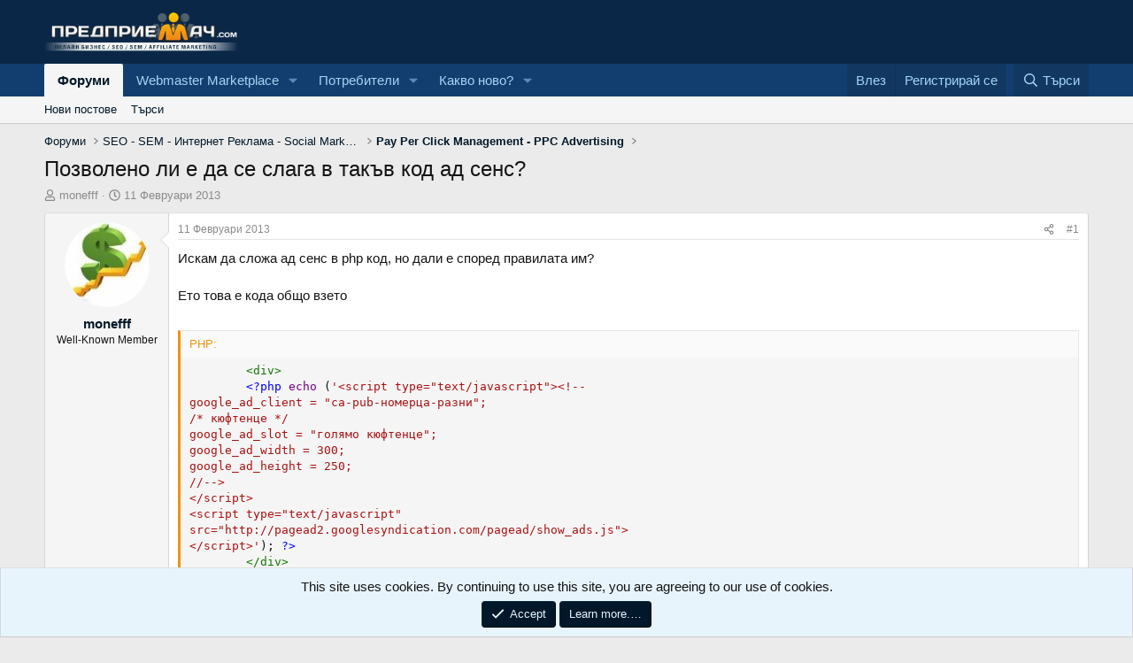

--- FILE ---
content_type: text/html; charset=utf-8
request_url: https://www.predpriemach.com/threads/%D0%9F%D0%BE%D0%B7%D0%B2%D0%BE%D0%BB%D0%B5%D0%BD%D0%BE-%D0%BB%D0%B8-%D0%B5-%D0%B4%D0%B0-%D1%81%D0%B5-%D1%81%D0%BB%D0%B0%D0%B3%D0%B0-%D0%B2-%D1%82%D0%B0%D0%BA%D1%8A%D0%B2-%D0%BA%D0%BE%D0%B4-%D0%B0%D0%B4-%D1%81%D0%B5%D0%BD%D1%81.40010/
body_size: 14201
content:
<!DOCTYPE html>
<html id="XF" lang="bg-BG" dir="LTR"
	data-app="public"
	data-template="thread_view"
	data-container-key="node-8"
	data-content-key="thread-40010"
	data-logged-in="false"
	data-cookie-prefix="xf_"
	data-csrf=""
	class="has-no-js template-thread_view"
	>
<head>
	<meta charset="utf-8" />
	<meta http-equiv="X-UA-Compatible" content="IE=Edge" />
	<meta name="viewport" content="width=device-width, initial-scale=1, viewport-fit=cover">

	
	
	

	<title>Позволено ли е да се слага в такъв код ад сенс? | Predpriemach.com - Форум за онлайн бизнес</title>

	<link rel="manifest" href="/webmanifest.php">
	
		<meta name="theme-color" content="#0a2747" />
	

	<meta name="apple-mobile-web-app-title" content="Predpriemach">
	
		<link rel="apple-touch-icon" href="/data/assets/logo/predpriemach192.png">
	

	
		
		<meta name="description" content="Искам да сложа ад сенс в php код, но дали е според правилата им?

Ето това е кода общо взето" />
		<meta property="og:description" content="Искам да сложа ад сенс в php код, но дали е според правилата им?

Ето това е кода общо взето" />
		<meta property="twitter:description" content="Искам да сложа ад сенс в php код, но дали е според правилата им?

Ето това е кода общо взето" />
	
	
		<meta property="og:url" content="https://www.predpriemach.com/threads/%D0%9F%D0%BE%D0%B7%D0%B2%D0%BE%D0%BB%D0%B5%D0%BD%D0%BE-%D0%BB%D0%B8-%D0%B5-%D0%B4%D0%B0-%D1%81%D0%B5-%D1%81%D0%BB%D0%B0%D0%B3%D0%B0-%D0%B2-%D1%82%D0%B0%D0%BA%D1%8A%D0%B2-%D0%BA%D0%BE%D0%B4-%D0%B0%D0%B4-%D1%81%D0%B5%D0%BD%D1%81.40010/" />
	
		<link rel="canonical" href="https://www.predpriemach.com/threads/%D0%9F%D0%BE%D0%B7%D0%B2%D0%BE%D0%BB%D0%B5%D0%BD%D0%BE-%D0%BB%D0%B8-%D0%B5-%D0%B4%D0%B0-%D1%81%D0%B5-%D1%81%D0%BB%D0%B0%D0%B3%D0%B0-%D0%B2-%D1%82%D0%B0%D0%BA%D1%8A%D0%B2-%D0%BA%D0%BE%D0%B4-%D0%B0%D0%B4-%D1%81%D0%B5%D0%BD%D1%81.40010/" />
	

	
		
	
	
	<meta property="og:site_name" content="Predpriemach.com - Форум за онлайн бизнес" />


	
	
		
	
	
	<meta property="og:type" content="website" />


	
	
		
	
	
	
		<meta property="og:title" content="Позволено ли е да се слага в такъв код ад сенс?" />
		<meta property="twitter:title" content="Позволено ли е да се слага в такъв код ад сенс?" />
	


	
	
	
	
		
	
	
	
		<meta property="og:image" content="https://www.predpriemach.com/data/assets/logo/fb-1-940x413.png" />
		<meta property="twitter:image" content="https://www.predpriemach.com/data/assets/logo/fb-1-940x413.png" />
		<meta property="twitter:card" content="summary" />
	


	

	
	
	
	

	<link rel="stylesheet" href="/css.php?css=public%3Anormalize.css%2Cpublic%3Afa.css%2Cpublic%3Acore.less%2Cpublic%3Aapp.less&amp;s=1&amp;l=2&amp;d=1767301699&amp;k=8e5f0cac55aa964416e8f31b54358c46d689c061" />

	<link rel="stylesheet" href="/css.php?css=public%3Abb_code.less%2Cpublic%3Amessage.less%2Cpublic%3Anotices.less%2Cpublic%3Ashare_controls.less%2Cpublic%3Aextra.less&amp;s=1&amp;l=2&amp;d=1767301699&amp;k=883f52bce55232c7fbd69c6f74a1a3fd36a8dc55" />


	
		<script src="/js/xf/preamble.min.js?_v=5e29f167"></script>
	

	
	<script src="/js/vendor/vendor-compiled.js?_v=5e29f167" defer></script>
	<script src="/js/xf/core-compiled.js?_v=5e29f167" defer></script>

	<script>
		XF.ready(() =>
		{
			XF.extendObject(true, XF.config, {
				// 
				userId: 0,
				enablePush: true,
				pushAppServerKey: 'BOh0sGmT_iSI6YSv8JHVv0R4uFsXIbzRycB7N82GmyO0ra1Rq6QkNUB3MYxyVzlP5yk3cz8PwNed-CLihCrkSfM',
				url: {
					fullBase: 'https://www.predpriemach.com/',
					basePath: '/',
					css: '/css.php?css=__SENTINEL__&s=1&l=2&d=1767301699',
					js: '/js/__SENTINEL__?_v=5e29f167',
					icon: '/data/local/icons/__VARIANT__.svg?v=1767301700#__NAME__',
					iconInline: '/styles/fa/__VARIANT__/__NAME__.svg?v=5.15.3',
					keepAlive: '/login/keep-alive'
				},
				cookie: {
					path: '/',
					domain: '',
					prefix: 'xf_',
					secure: true,
					consentMode: 'simple',
					consented: ["optional","_third_party"]
				},
				cacheKey: 'f3ed7234243583f554e27d349fe769c5',
				csrf: '',
				js: {"\/js\/xf\/code_block-compiled.js?_v=5e29f167":true},
				fullJs: false,
				css: {"public:bb_code.less":true,"public:message.less":true,"public:notices.less":true,"public:share_controls.less":true,"public:extra.less":true},
				time: {
					now: 1769216156,
					today: 1769205600,
					todayDow: 6,
					tomorrow: 1769292000,
					yesterday: 1769119200,
					week: 1768687200,
					month: 1767218400,
					year: 1767218400
				},
				style: {
					light: '',
					dark: '',
					defaultColorScheme: 'light'
				},
				borderSizeFeature: '3px',
				fontAwesomeWeight: 'r',
				enableRtnProtect: true,
				
				enableFormSubmitSticky: true,
				imageOptimization: '0',
				imageOptimizationQuality: 0.85,
				uploadMaxFilesize: 4194304,
				uploadMaxWidth: 0,
				uploadMaxHeight: 0,
				allowedVideoExtensions: ["m4v","mov","mp4","mp4v","mpeg","mpg","ogv","webm"],
				allowedAudioExtensions: ["mp3","opus","ogg","wav"],
				shortcodeToEmoji: true,
				visitorCounts: {
					conversations_unread: '0',
					alerts_unviewed: '0',
					total_unread: '0',
					title_count: true,
					icon_indicator: true
				},
				jsMt: {"xf\/action.js":"a26c7817","xf\/embed.js":"22ac3ab3","xf\/form.js":"fc62c206","xf\/structure.js":"a26c7817","xf\/tooltip.js":"fc62c206"},
				jsState: {},
				publicMetadataLogoUrl: 'https://www.predpriemach.com/data/assets/logo/fb-1-940x413.png',
				publicPushBadgeUrl: 'https://www.predpriemach.com/styles/default/xenforo/bell.png'
			})

			XF.extendObject(XF.phrases, {
				// 
				date_x_at_time_y:     "{date} в {time}",
				day_x_at_time_y:      "{day} в {time}",
				yesterday_at_x:       "Вчера в {time}",
				x_minutes_ago:        "преди {minutes} минути",
				one_minute_ago:       "Преди 1 минута",
				a_moment_ago:         "Преди малко",
				today_at_x:           "Днес в {time}",
				in_a_moment:          "In a moment",
				in_a_minute:          "In a minute",
				in_x_minutes:         "In {minutes} minutes",
				later_today_at_x:     "Later today at {time}",
				tomorrow_at_x:        "Tomorrow at {time}",
				short_date_x_minutes: "{minutes}m",
				short_date_x_hours:   "{hours}h",
				short_date_x_days:    "{days}d",

				day0: "Неделя",
				day1: "Понеделник",
				day2: "Вторник",
				day3: "Сряда",
				day4: "Четвъртък",
				day5: "Петък",
				day6: "Събота",

				dayShort0: "Нед",
				dayShort1: "Пон",
				dayShort2: "Вт",
				dayShort3: "Ср",
				dayShort4: "Четв",
				dayShort5: "Пет",
				dayShort6: "Съб",

				month0: "Януари",
				month1: "Февруари",
				month2: "Март",
				month3: "Април",
				month4: "Май",
				month5: "Юни",
				month6: "Юли",
				month7: "Август",
				month8: "Септември",
				month9: "Октомври",
				month10: "Ноември",
				month11: "Декември",

				active_user_changed_reload_page: "The active user has changed. Reload the page for the latest version.",
				server_did_not_respond_in_time_try_again: "The server did not respond in time. Please try again.",
				oops_we_ran_into_some_problems: "Oops! We ran into some problems.",
				oops_we_ran_into_some_problems_more_details_console: "Oops! We ran into some problems. Please try again later. More error details may be in the browser console.",
				file_too_large_to_upload: "The file is too large to be uploaded.",
				uploaded_file_is_too_large_for_server_to_process: "Каченията файл е прекалено голям, за да го обработи сървъра.",
				files_being_uploaded_are_you_sure: "Files are still being uploaded. Are you sure you want to submit this form?",
				attach: "Прикачи файлове",
				rich_text_box: "Rich text box",
				close: "Затвори",
				link_copied_to_clipboard: "Link copied to clipboard.",
				text_copied_to_clipboard: "Text copied to clipboard.",
				loading: "Зареждане…",
				you_have_exceeded_maximum_number_of_selectable_items: "You have exceeded the maximum number of selectable items.",

				processing: "Обработване",
				'processing...': "Обработване…",

				showing_x_of_y_items: "Показване на {count} от {total} елемента",
				showing_all_items: "Showing all items",
				no_items_to_display: "No items to display",

				number_button_up: "Increase",
				number_button_down: "Decrease",

				push_enable_notification_title: "Push notifications enabled successfully at Predpriemach.com - Форум за онлайн бизнес",
				push_enable_notification_body: "Thank you for enabling push notifications!",

				pull_down_to_refresh: "Pull down to refresh",
				release_to_refresh: "Release to refresh",
				refreshing: "Refreshing…"
			})
		})
	</script>

	<script src="/js/xf/code_block-compiled.js?_v=5e29f167" defer></script>



	
		<link rel="icon" type="image/png" href="https://www.predpriemach.com/data/assets/logo/small-logo.png" sizes="32x32" />
	
	
	<script async src="https://www.googletagmanager.com/gtag/js?id=UA-1771418-1"></script>
	<script>
		window.dataLayer = window.dataLayer || [];
		function gtag(){dataLayer.push(arguments);}
		gtag('js', new Date());
		gtag('config', 'UA-1771418-1', {
			// 
			
			
				'anonymize_ip': true,
			
		});
	</script>

</head>
<body data-template="thread_view">

<div class="p-pageWrapper" id="top">





<header class="p-header" id="header">
	<div class="p-header-inner">
		<div class="p-header-content">

			<div class="p-header-logo p-header-logo--image">
				<a href="https://www.predpriemach.com">
					<img src="/logo.png" srcset="" alt="Predpriemach.com - Форум за онлайн бизнес"
						width="280" height="76" />
				</a>
			</div>

			
		</div>
	</div>
</header>





	<div class="p-navSticky p-navSticky--primary" data-xf-init="sticky-header">
		
	<nav class="p-nav">
		<div class="p-nav-inner">
			<button type="button" class="button button--plain p-nav-menuTrigger" data-xf-click="off-canvas" data-menu=".js-headerOffCanvasMenu" tabindex="0" aria-label="Меню"><span class="button-text">
				<i aria-hidden="true"></i>
			</span></button>

			<div class="p-nav-smallLogo">
				<a href="https://www.predpriemach.com">
					<img src="/logo.png" srcset="" alt="Predpriemach.com - Форум за онлайн бизнес"
						width="280" height="76" />
				</a>
			</div>

			<div class="p-nav-scroller hScroller" data-xf-init="h-scroller" data-auto-scroll=".p-navEl.is-selected">
				<div class="hScroller-scroll">
					<ul class="p-nav-list js-offCanvasNavSource">
					
						<li>
							
	<div class="p-navEl is-selected" data-has-children="true">
		

			
	
	<a href="/"
		class="p-navEl-link p-navEl-link--splitMenu "
		
		
		data-nav-id="forums">Форуми</a>


			<a data-xf-key="1"
				data-xf-click="menu"
				data-menu-pos-ref="< .p-navEl"
				class="p-navEl-splitTrigger"
				role="button"
				tabindex="0"
				aria-label="Toggle expanded"
				aria-expanded="false"
				aria-haspopup="true"></a>

		
		
			<div class="menu menu--structural" data-menu="menu" aria-hidden="true">
				<div class="menu-content">
					
						
	
	
	<a href="/whats-new/posts/"
		class="menu-linkRow u-indentDepth0 js-offCanvasCopy "
		
		
		data-nav-id="newPosts">Нови постове</a>

	

					
						
	
	
	<a href="/search/?type=post"
		class="menu-linkRow u-indentDepth0 js-offCanvasCopy "
		
		
		data-nav-id="searchForums">Търси </a>

	

					
				</div>
			</div>
		
	</div>

						</li>
					
						<li>
							
	<div class="p-navEl " data-has-children="true">
		

			
	
	<a href="https://www.predpriemach.com/#webmaster-marketplace.80"
		class="p-navEl-link p-navEl-link--splitMenu "
		
		
		data-nav-id="300">Webmaster Marketplace</a>


			<a data-xf-key="2"
				data-xf-click="menu"
				data-menu-pos-ref="< .p-navEl"
				class="p-navEl-splitTrigger"
				role="button"
				tabindex="0"
				aria-label="Toggle expanded"
				aria-expanded="false"
				aria-haspopup="true"></a>

		
		
			<div class="menu menu--structural" data-menu="menu" aria-hidden="true">
				<div class="menu-content">
					
						
	
	
	<a href="https://www.predpriemach.com/forums/%D0%9F%D1%80%D0%BE%D0%B4%D0%B0%D0%B2%D0%B0-%D1%81%D0%B5.48/"
		class="menu-linkRow u-indentDepth0 js-offCanvasCopy "
		
		
		data-nav-id="100">Продава се</a>

	
		
			
	
	
	<a href="https://www.predpriemach.com/forums/%D0%A1%D0%BA%D1%80%D0%B8%D0%BF%D1%82%D0%BE%D0%B2%D0%B5-%D0%94%D0%B8%D0%B7%D0%B0%D0%B9%D0%BD%D0%B8.49/"
		class="menu-linkRow u-indentDepth1 js-offCanvasCopy "
		
		
		data-nav-id="150">Скриптове - Дизайни</a>

	

		
		
			<hr class="menu-separator" />
		
	

					
						
	
	
	<a href="https://www.predpriemach.com/forums/%D0%A0%D0%B5%D0%BA%D0%BB%D0%B0%D0%BC%D0%BD%D0%B0-%D0%91%D0%BE%D1%80%D1%81%D0%B0.29/"
		class="menu-linkRow u-indentDepth0 js-offCanvasCopy "
		
		
		data-nav-id="200">Рекламна Борса</a>

	
		
			
	
	
	<a href="https://www.predpriemach.com/forums/%D0%A4%D0%B5%D0%B9%D1%81%D0%B1%D1%83%D0%BA-%D0%A0%D0%B5%D0%BA%D0%BB%D0%B0%D0%BC%D0%B0.43/"
		class="menu-linkRow u-indentDepth1 js-offCanvasCopy "
		
		
		data-nav-id="400">Фейсбук Реклама</a>

	

		
			
	
	
	<a href="https://www.predpriemach.com/forums/%D0%92%D0%B0%D1%83%D1%87%D0%B5%D1%80%D0%B8-%D0%B7%D0%B0-%D0%A0%D0%B5%D0%BA%D0%BB%D0%B0%D0%BC%D0%B0.22/"
		class="menu-linkRow u-indentDepth1 js-offCanvasCopy "
		
		
		data-nav-id="500">Ваучери за Реклама</a>

	

		
		
			<hr class="menu-separator" />
		
	

					
						
	
	
	<a href="https://www.predpriemach.com/forums/freelance-jobs-projects.30/"
		class="menu-linkRow u-indentDepth0 js-offCanvasCopy "
		
		
		data-nav-id="600">Freelance Jobs & Projects</a>

	

					
						
	
	
	<a href="https://www.predpriemach.com/forums/%D0%9A%D1%83%D0%BF%D1%83%D0%B2%D0%B0%D0%BC-%D0%98%D0%BD%D0%B2%D0%B5%D1%81%D1%82%D0%B8%D1%80%D0%B0%D0%BC.47/"
		class="menu-linkRow u-indentDepth0 js-offCanvasCopy "
		
		
		data-nav-id="700">Купувам | Инвестирам</a>

	

					
						
	
	
	<a href="https://www.predpriemach.com/forums/guest-blogging-exchange.28/"
		class="menu-linkRow u-indentDepth0 js-offCanvasCopy "
		
		
		data-nav-id="800">Guest Blogging & Exchange</a>

	

					
						
	
	
	<a href="https://www.predpriemach.com/forums/%D0%94%D0%B8%D1%81%D0%BA%D1%83%D1%81%D0%B8%D1%8F-%D0%B7%D0%B0-%D0%9F%D0%B0%D0%B7%D0%B0%D1%80%D0%B0.17/"
		class="menu-linkRow u-indentDepth0 js-offCanvasCopy "
		
		
		data-nav-id="900">Дискусия за Пазара</a>

	
		
			
	
	
	<a href="https://www.predpriemach.com/forums/%D0%90%D1%80%D1%85%D0%B8%D0%B2.38/"
		class="menu-linkRow u-indentDepth1 js-offCanvasCopy "
		
		
		data-nav-id="1000">Архив</a>

	

		
		
			<hr class="menu-separator" />
		
	

					
						
	
	
	<a href="https://www.predpriemach.com/#private-marketplace.82"
		class="menu-linkRow u-indentDepth0 js-offCanvasCopy "
		
		
		data-nav-id="1100">Private Markеtplace</a>

	
		
			
	
	
	<a href="https://www.predpriemach.com/forums/%D0%A1%D0%BE%D1%86%D0%B8%D0%B0%D0%BB%D0%BD%D0%B8-%D0%A1%D1%82%D1%80%D0%B0%D0%BD%D0%B8%D1%86%D0%B8-%D0%9F%D1%80%D0%BE%D1%84%D0%B8%D0%BB%D0%B8-%D0%93%D1%80%D1%83%D0%BF%D0%B8.55/"
		class="menu-linkRow u-indentDepth1 js-offCanvasCopy "
		
		
		data-nav-id="1200">Социални Страници, Профили, Групи</a>

	

		
			
	
	
	<a href="https://www.predpriemach.com/forums/money-exchange.44/"
		class="menu-linkRow u-indentDepth1 js-offCanvasCopy "
		
		
		data-nav-id="1300">Money Exchange</a>

	

		
		
			<hr class="menu-separator" />
		
	

					
				</div>
			</div>
		
	</div>

						</li>
					
						<li>
							
	<div class="p-navEl " data-has-children="true">
		

			
	
	<a href="/members/"
		class="p-navEl-link p-navEl-link--splitMenu "
		
		
		data-nav-id="members">Потребители</a>


			<a data-xf-key="3"
				data-xf-click="menu"
				data-menu-pos-ref="< .p-navEl"
				class="p-navEl-splitTrigger"
				role="button"
				tabindex="0"
				aria-label="Toggle expanded"
				aria-expanded="false"
				aria-haspopup="true"></a>

		
		
			<div class="menu menu--structural" data-menu="menu" aria-hidden="true">
				<div class="menu-content">
					
						
	
	
	<a href="/online/"
		class="menu-linkRow u-indentDepth0 js-offCanvasCopy "
		
		
		data-nav-id="currentVisitors">Настоящи потребители</a>

	

					
						
	
	
	<a href="/whats-new/profile-posts/"
		class="menu-linkRow u-indentDepth0 js-offCanvasCopy "
		 rel="nofollow"
		
		data-nav-id="newProfilePosts">Нови профилни постове</a>

	

					
						
	
	
	<a href="/search/?type=profile_post"
		class="menu-linkRow u-indentDepth0 js-offCanvasCopy "
		
		
		data-nav-id="searchProfilePosts">Търси профилни постове</a>

	

					
				</div>
			</div>
		
	</div>

						</li>
					
						<li>
							
	<div class="p-navEl " data-has-children="true">
		

			
	
	<a href="/whats-new/"
		class="p-navEl-link p-navEl-link--splitMenu "
		
		
		data-nav-id="whatsNew">Какво ново?</a>


			<a data-xf-key="4"
				data-xf-click="menu"
				data-menu-pos-ref="< .p-navEl"
				class="p-navEl-splitTrigger"
				role="button"
				tabindex="0"
				aria-label="Toggle expanded"
				aria-expanded="false"
				aria-haspopup="true"></a>

		
		
			<div class="menu menu--structural" data-menu="menu" aria-hidden="true">
				<div class="menu-content">
					
						
	
	
	<a href="/featured/"
		class="menu-linkRow u-indentDepth0 js-offCanvasCopy "
		
		
		data-nav-id="featured">Featured content</a>

	

					
						
	
	
	<a href="/whats-new/posts/"
		class="menu-linkRow u-indentDepth0 js-offCanvasCopy "
		 rel="nofollow"
		
		data-nav-id="whatsNewPosts">Нови постове</a>

	

					
						
	
	
	<a href="/whats-new/profile-posts/"
		class="menu-linkRow u-indentDepth0 js-offCanvasCopy "
		 rel="nofollow"
		
		data-nav-id="whatsNewProfilePosts">Нови профилни постове</a>

	

					
						
	
	
	<a href="/whats-new/latest-activity"
		class="menu-linkRow u-indentDepth0 js-offCanvasCopy "
		 rel="nofollow"
		
		data-nav-id="latestActivity">Последна активност</a>

	

					
				</div>
			</div>
		
	</div>

						</li>
					
					</ul>
				</div>
			</div>

			<div class="p-nav-opposite">
				<div class="p-navgroup p-account p-navgroup--guest">
					
						<a href="/login/" class="p-navgroup-link p-navgroup-link--textual p-navgroup-link--logIn"
							data-xf-click="overlay" data-follow-redirects="on">
							<span class="p-navgroup-linkText">Влез</span>
						</a>
						
							<a href="/register/" class="p-navgroup-link p-navgroup-link--textual p-navgroup-link--register"
								data-xf-click="overlay" data-follow-redirects="on">
								<span class="p-navgroup-linkText">Регистрирай се</span>
							</a>
						
					
				</div>

				<div class="p-navgroup p-discovery">
					<a href="/whats-new/"
						class="p-navgroup-link p-navgroup-link--iconic p-navgroup-link--whatsnew"
						aria-label="Какво ново?"
						title="Какво ново?">
						<i aria-hidden="true"></i>
						<span class="p-navgroup-linkText">Какво ново?</span>
					</a>

					
						<a href="/search/"
							class="p-navgroup-link p-navgroup-link--iconic p-navgroup-link--search"
							data-xf-click="menu"
							data-xf-key="/"
							aria-label="Търси"
							aria-expanded="false"
							aria-haspopup="true"
							title="Търси">
							<i aria-hidden="true"></i>
							<span class="p-navgroup-linkText">Търси</span>
						</a>
						<div class="menu menu--structural menu--wide" data-menu="menu" aria-hidden="true">
							<form action="/search/search" method="post"
								class="menu-content"
								data-xf-init="quick-search">

								<h3 class="menu-header">Търси</h3>
								
								<div class="menu-row">
									
										<div class="inputGroup inputGroup--joined">
											<input type="text" class="input" name="keywords" placeholder="Търси…" aria-label="Търси" data-menu-autofocus="true" />
											
			<select name="constraints" class="js-quickSearch-constraint input" aria-label="Search within">
				<option value="">Everywhere</option>
<option value="{&quot;search_type&quot;:&quot;post&quot;}">Теми</option>
<option value="{&quot;search_type&quot;:&quot;post&quot;,&quot;c&quot;:{&quot;nodes&quot;:[8],&quot;child_nodes&quot;:1}}">This forum</option>
<option value="{&quot;search_type&quot;:&quot;post&quot;,&quot;c&quot;:{&quot;thread&quot;:40010}}">&nbsp;</option>

			</select>
		
										</div>
									
								</div>

								
								<div class="menu-row">
									<label class="iconic"><input type="checkbox"  name="c[title_only]" value="1" /><i aria-hidden="true"></i><span class="iconic-label">Търси със заглавие

												
													<span tabindex="0" role="button"
														data-xf-init="tooltip" data-trigger="hover focus click" title="Tags will also be searched in content where tags are supported">

														<i class="fa--xf far fa-question-circle  u-muted u-smaller"><svg xmlns="http://www.w3.org/2000/svg" role="img" aria-hidden="true" ><use href="/data/local/icons/regular.svg?v=1767301700#question-circle"></use></svg></i>
													</span></span></label>

								</div>
								
								<div class="menu-row">
									<div class="inputGroup">
										<span class="inputGroup-text" id="ctrl_search_menu_by_member">От:</span>
										<input type="text" class="input" name="c[users]" data-xf-init="auto-complete" placeholder="Потребител" aria-labelledby="ctrl_search_menu_by_member" />
									</div>
								</div>
								<div class="menu-footer">
									<span class="menu-footer-controls">
										<button type="submit" class="button button--icon button--icon--search button--primary"><i class="fa--xf far fa-search "><svg xmlns="http://www.w3.org/2000/svg" role="img" aria-hidden="true" ><use href="/data/local/icons/regular.svg?v=1767301700#search"></use></svg></i><span class="button-text">Търси</span></button>
										<a href="/search/" class="button "><span class="button-text">Подробно търсене…</span></a>
									</span>
								</div>

								<input type="hidden" name="_xfToken" value="" />
							</form>
						</div>
					
				</div>
			</div>
		</div>
	</nav>

	</div>
	
	
		<div class="p-sectionLinks">
			<div class="p-sectionLinks-inner hScroller" data-xf-init="h-scroller">
				<div class="hScroller-scroll">
					<ul class="p-sectionLinks-list">
					
						<li>
							
	<div class="p-navEl " >
		

			
	
	<a href="/whats-new/posts/"
		class="p-navEl-link "
		
		data-xf-key="alt+1"
		data-nav-id="newPosts">Нови постове</a>


			

		
		
	</div>

						</li>
					
						<li>
							
	<div class="p-navEl " >
		

			
	
	<a href="/search/?type=post"
		class="p-navEl-link "
		
		data-xf-key="alt+2"
		data-nav-id="searchForums">Търси </a>


			

		
		
	</div>

						</li>
					
					</ul>
				</div>
			</div>
		</div>
	



<div class="offCanvasMenu offCanvasMenu--nav js-headerOffCanvasMenu" data-menu="menu" aria-hidden="true" data-ocm-builder="navigation">
	<div class="offCanvasMenu-backdrop" data-menu-close="true"></div>
	<div class="offCanvasMenu-content">
		<div class="offCanvasMenu-header">
			Меню
			<a class="offCanvasMenu-closer" data-menu-close="true" role="button" tabindex="0" aria-label="Затвори"></a>
		</div>
		
			<div class="p-offCanvasRegisterLink">
				<div class="offCanvasMenu-linkHolder">
					<a href="/login/" class="offCanvasMenu-link" data-xf-click="overlay" data-menu-close="true">
						Влез
					</a>
				</div>
				<hr class="offCanvasMenu-separator" />
				
					<div class="offCanvasMenu-linkHolder">
						<a href="/register/" class="offCanvasMenu-link" data-xf-click="overlay" data-menu-close="true">
							Регистрирай се
						</a>
					</div>
					<hr class="offCanvasMenu-separator" />
				
			</div>
		
		<div class="js-offCanvasNavTarget"></div>
		<div class="offCanvasMenu-installBanner js-installPromptContainer" style="display: none;" data-xf-init="install-prompt">
			<div class="offCanvasMenu-installBanner-header">Install the app</div>
			<button type="button" class="button js-installPromptButton"><span class="button-text">Install</span></button>
		</div>
	</div>
</div>

<div class="p-body">
	<div class="p-body-inner">
		<!--XF:EXTRA_OUTPUT-->

		

		

		
		
	
		<ul class="p-breadcrumbs "
			itemscope itemtype="https://schema.org/BreadcrumbList">
		
			

			
			

			
				
				
	<li itemprop="itemListElement" itemscope itemtype="https://schema.org/ListItem">
		<a href="/" itemprop="item">
			<span itemprop="name">Форуми</span>
		</a>
		<meta itemprop="position" content="1" />
	</li>

			
			
				
				
	<li itemprop="itemListElement" itemscope itemtype="https://schema.org/ListItem">
		<a href="/#seo-sem-%D0%98%D0%BD%D1%82%D0%B5%D1%80%D0%BD%D0%B5%D1%82-%D0%A0%D0%B5%D0%BA%D0%BB%D0%B0%D0%BC%D0%B0-social-marketing.4" itemprop="item">
			<span itemprop="name">SEO - SEM - Интернет Реклама - Social Marketing</span>
		</a>
		<meta itemprop="position" content="2" />
	</li>

			
				
				
	<li itemprop="itemListElement" itemscope itemtype="https://schema.org/ListItem">
		<a href="/forums/pay-per-click-management-ppc-advertising.8/" itemprop="item">
			<span itemprop="name">Pay Per Click Management - PPC Advertising</span>
		</a>
		<meta itemprop="position" content="3" />
	</li>

			

		
		</ul>
	

		

	

		
		<center>
		<ins data-revive-zoneid="5" data-revive-id="65807839b0efd987d16d6d0faa437614"></ins>
		<script async src="//ads.predpriemach.com/www/delivery/asyncjs.php"></script>
		</center>

	



		
	<noscript class="js-jsWarning"><div class="blockMessage blockMessage--important blockMessage--iconic u-noJsOnly">JavaScript is disabled. For a better experience, please enable JavaScript in your browser before proceeding.</div></noscript>

		
	<div class="blockMessage blockMessage--important blockMessage--iconic js-browserWarning" style="display: none">You are using an out of date browser. It  may not display this or other websites correctly.<br />You should upgrade or use an <a href="https://www.google.com/chrome/browser/" target="_blank">alternative browser</a>.</div>


		
			<div class="p-body-header">
			
				
					<div class="p-title ">
					
						
							<h1 class="p-title-value">Позволено ли е да се слага в такъв код ад сенс?</h1>
						
						
					
					</div>
				

				
					<div class="p-description">
	<ul class="listInline listInline--bullet">
		<li>
			<i class="fa--xf far fa-user "><svg xmlns="http://www.w3.org/2000/svg" role="img" ><title>Автор</title><use href="/data/local/icons/regular.svg?v=1767301700#user"></use></svg></i>
			<span class="u-srOnly">Автор</span>

			<a href="/members/monefff.7609/" class="username  u-concealed" dir="auto" data-user-id="7609" data-xf-init="member-tooltip">monefff</a>
		</li>
		<li>
			<i class="fa--xf far fa-clock "><svg xmlns="http://www.w3.org/2000/svg" role="img" ><title>Начална дата</title><use href="/data/local/icons/regular.svg?v=1767301700#clock"></use></svg></i>
			<span class="u-srOnly">Начална дата</span>

			<a href="/threads/%D0%9F%D0%BE%D0%B7%D0%B2%D0%BE%D0%BB%D0%B5%D0%BD%D0%BE-%D0%BB%D0%B8-%D0%B5-%D0%B4%D0%B0-%D1%81%D0%B5-%D1%81%D0%BB%D0%B0%D0%B3%D0%B0-%D0%B2-%D1%82%D0%B0%D0%BA%D1%8A%D0%B2-%D0%BA%D0%BE%D0%B4-%D0%B0%D0%B4-%D1%81%D0%B5%D0%BD%D1%81.40010/" class="u-concealed"><time  class="u-dt" dir="auto" datetime="2013-02-11T19:09:51+0200" data-timestamp="1360602591" data-date="11 Февруари 2013" data-time="19:09" data-short="Февру &#039;13" title="11 Февруари 2013 в 19:09">11 Февруари 2013</time></a>
		</li>
		
		
	</ul>
</div>
				
			
			</div>
		

		<div class="p-body-main  ">
			
			<div class="p-body-contentCol"></div>
			

			

			<div class="p-body-content">
				
				<div class="p-body-pageContent">
<div style="float: right; margin-left: 10px;">
	
</div>










	
	
	
		
	
	
	


	
	
	
		
	
	
	


	
	
		
	
	
	


	
	



	












	

	
		
	



















<div class="block block--messages" data-xf-init="" data-type="post" data-href="/inline-mod/" data-search-target="*">

	<span class="u-anchorTarget" id="posts"></span>

	
		
	

	

	<div class="block-outer"></div>

	

	
		
	<div class="block-outer js-threadStatusField"></div>

	

	<div class="block-container lbContainer"
		data-xf-init="lightbox select-to-quote"
		data-message-selector=".js-post"
		data-lb-id="thread-40010"
		data-lb-universal="0">

		<div class="block-body js-replyNewMessageContainer">
			
				

					

					
						

	
	

	

	
	<article class="message message--post js-post js-inlineModContainer  "
		data-author="monefff"
		data-content="post-400328"
		id="js-post-400328"
		>

		

		<span class="u-anchorTarget" id="post-400328"></span>

		
			<div class="message-inner">
				
					<div class="message-cell message-cell--user">
						

	<section class="message-user"
		
		
		>

		

		<div class="message-avatar ">
			<div class="message-avatar-wrapper">
				<a href="/members/monefff.7609/" class="avatar avatar--m" data-user-id="7609" data-xf-init="member-tooltip">
			<img src="/data/avatars/m/7/7609.jpg?1473625574"  alt="monefff" class="avatar-u7609-m" width="96" height="96" loading="lazy" /> 
		</a>
				
			</div>
		</div>
		<div class="message-userDetails">
			<h4 class="message-name"><a href="/members/monefff.7609/" class="username " dir="auto" data-user-id="7609" data-xf-init="member-tooltip">monefff</a></h4>
			<h5 class="userTitle message-userTitle" dir="auto">Well-Known Member</h5>
			
		</div>
    



		
			
			
		
		
    
<span class="message-userArrow"></span>

	

</section>

					</div>
				

				
					<div class="message-cell message-cell--main">
					
						<div class="message-main js-quickEditTarget">

							
								

	

	<header class="message-attribution message-attribution--split">
		<ul class="message-attribution-main listInline ">
			
			
			<li class="u-concealed">
				<a href="/threads/%D0%9F%D0%BE%D0%B7%D0%B2%D0%BE%D0%BB%D0%B5%D0%BD%D0%BE-%D0%BB%D0%B8-%D0%B5-%D0%B4%D0%B0-%D1%81%D0%B5-%D1%81%D0%BB%D0%B0%D0%B3%D0%B0-%D0%B2-%D1%82%D0%B0%D0%BA%D1%8A%D0%B2-%D0%BA%D0%BE%D0%B4-%D0%B0%D0%B4-%D1%81%D0%B5%D0%BD%D1%81.40010/post-400328" rel="nofollow" >
					<time  class="u-dt" dir="auto" datetime="2013-02-11T19:09:51+0200" data-timestamp="1360602591" data-date="11 Февруари 2013" data-time="19:09" data-short="Февру &#039;13" title="11 Февруари 2013 в 19:09">11 Февруари 2013</time>
				</a>
			</li>
			
		</ul>

		<ul class="message-attribution-opposite message-attribution-opposite--list ">
			
			<li>
				<a href="/threads/%D0%9F%D0%BE%D0%B7%D0%B2%D0%BE%D0%BB%D0%B5%D0%BD%D0%BE-%D0%BB%D0%B8-%D0%B5-%D0%B4%D0%B0-%D1%81%D0%B5-%D1%81%D0%BB%D0%B0%D0%B3%D0%B0-%D0%B2-%D1%82%D0%B0%D0%BA%D1%8A%D0%B2-%D0%BA%D0%BE%D0%B4-%D0%B0%D0%B4-%D1%81%D0%B5%D0%BD%D1%81.40010/post-400328"
					class="message-attribution-gadget"
					data-xf-init="share-tooltip"
					data-href="/posts/400328/share"
					aria-label="Сподели"
					rel="nofollow">
					<i class="fa--xf far fa-share-alt "><svg xmlns="http://www.w3.org/2000/svg" role="img" aria-hidden="true" ><use href="/data/local/icons/regular.svg?v=1767301700#share-alt"></use></svg></i>
				</a>
			</li>
			
				<li class="u-hidden js-embedCopy">
					
	<a href="javascript:"
		data-xf-init="copy-to-clipboard"
		data-copy-text="&lt;div class=&quot;js-xf-embed&quot; data-url=&quot;https://www.predpriemach.com&quot; data-content=&quot;post-400328&quot;&gt;&lt;/div&gt;&lt;script defer src=&quot;https://www.predpriemach.com/js/xf/external_embed.js?_v=5e29f167&quot;&gt;&lt;/script&gt;"
		data-success="Embed code HTML copied to clipboard."
		class="">
		<i class="fa--xf far fa-code "><svg xmlns="http://www.w3.org/2000/svg" role="img" aria-hidden="true" ><use href="/data/local/icons/regular.svg?v=1767301700#code"></use></svg></i>
	</a>

				</li>
			
			
			
				<li>
					<a href="/threads/%D0%9F%D0%BE%D0%B7%D0%B2%D0%BE%D0%BB%D0%B5%D0%BD%D0%BE-%D0%BB%D0%B8-%D0%B5-%D0%B4%D0%B0-%D1%81%D0%B5-%D1%81%D0%BB%D0%B0%D0%B3%D0%B0-%D0%B2-%D1%82%D0%B0%D0%BA%D1%8A%D0%B2-%D0%BA%D0%BE%D0%B4-%D0%B0%D0%B4-%D1%81%D0%B5%D0%BD%D1%81.40010/post-400328" rel="nofollow">
						#1
					</a>
				</li>
			
		</ul>
	</header>

							

							<div class="message-content js-messageContent">
							

								
									
	
	
	

								

								
									
	

	<div class="message-userContent lbContainer js-lbContainer "
		data-lb-id="post-400328"
		data-lb-caption-desc="monefff &middot; 11 Февруари 2013 в 19:09">

		
			

	
		
	

		

		<article class="message-body js-selectToQuote">
			
				

	

		
		
		<div class="advertising-b2">
		<ins data-revive-zoneid="6" data-revive-id="65807839b0efd987d16d6d0faa437614"></ins>
		<script async src="//ads.predpriemach.com/www/delivery/asyncjs.php"></script></div>
		

	


			

			<div >
				
					<div class="bbWrapper">Искам да сложа ад сенс в php код, но дали е според правилата им?<br />
<br />
Ето това е кода общо взето<br />
<br />

	
	


<div class="bbCodeBlock bbCodeBlock--screenLimited bbCodeBlock--code">
	<div class="bbCodeBlock-title">
		PHP:
	</div>
	<div class="bbCodeBlock-content" dir="ltr">
		<pre class="bbCodeCode" dir="ltr" data-xf-init="code-block" data-lang="php"><code>		&lt;div&gt;
		&lt;?php echo (&#039;&lt;script type=&quot;text/javascript&quot;&gt;&lt;!--
google_ad_client = &quot;ca-pub-номерца-разни&quot;;
/* кюфтенце */
google_ad_slot = &quot;голямо кюфтенце&quot;;
google_ad_width = 300;
google_ad_height = 250;
//--&gt;
&lt;/script&gt;
&lt;script type=&quot;text/javascript&quot;
src=&quot;http://pagead2.googlesyndication.com/pagead/show_ads.js&quot;&gt;
&lt;/script&gt;&#039;); ?&gt;
		&lt;/div&gt;</code></pre>
	</div>
</div><br />
Позволено ли е? И няма да наруша правилата на ад сенс нали така?</div>
				
			</div>

			<div class="js-selectToQuoteEnd">&nbsp;</div>
			
				
			
		</article>

		
			

	
		
	

		

		
	</div>

								

								
									
	

	

								

								
									
	
		
			<aside class="message-signature">
			
				<div class="bbWrapper"><div style="text-align: center"><b>----- <img class="smilie smilie--emoji" alt="⭐" src="https://cdn.jsdelivr.net/joypixels/assets/8.0/png/unicode/64/2b50.png" title="Star    :star:" data-shortname=":star:" loading="lazy" width="64" height="64" /><img class="smilie smilie--emoji" alt="⭐" src="https://cdn.jsdelivr.net/joypixels/assets/8.0/png/unicode/64/2b50.png" title="Star    :star:" data-shortname=":star:" loading="lazy" width="64" height="64" /><img class="smilie smilie--emoji" alt="⭐" src="https://cdn.jsdelivr.net/joypixels/assets/8.0/png/unicode/64/2b50.png" title="Star    :star:" data-shortname=":star:" loading="lazy" width="64" height="64" /><a href="https://www.predpriemach.com/threads/%E2%AD%90%E2%AD%90%E2%AD%90-%D0%9F%D1%80%D0%BE%D0%B4%D0%B2%D0%B0%D0%BC%D0%B5-%D0%BB%D0%B8%D0%BD%D0%BA%D0%BE%D0%B2%D0%B5-%D0%BE%D1%82-%D1%81%D0%B0%D0%B9%D1%82%D0%BE%D0%B2%D0%B5-%D1%81-26-dr-%D0%B8-%D0%BC%D0%B8%D0%BB%D0%B8%D0%BE%D0%BD-%D1%82%D1%80%D0%B0%D1%84%D0%B8%D0%BA-%D0%BD%D0%B0-%D0%BC%D0%B5%D1%81%D0%B5%D1%86.93905/" class="link link--internal"> Платени СТАТИИ в сайтове с ВИСОК DR и ПОСЕЩЕНИЯ <img class="smilie smilie--emoji" alt="⭐" src="https://cdn.jsdelivr.net/joypixels/assets/8.0/png/unicode/64/2b50.png" title="Star    :star:" data-shortname=":star:" loading="lazy" width="64" height="64" /><img class="smilie smilie--emoji" alt="⭐" src="https://cdn.jsdelivr.net/joypixels/assets/8.0/png/unicode/64/2b50.png" title="Star    :star:" data-shortname=":star:" loading="lazy" width="64" height="64" /><img class="smilie smilie--emoji" alt="⭐" src="https://cdn.jsdelivr.net/joypixels/assets/8.0/png/unicode/64/2b50.png" title="Star    :star:" data-shortname=":star:" loading="lazy" width="64" height="64" /></a></b> -----<br />
<b>----- <a href="https://www.predpriemach.com/threads/%E2%AD%90%E2%AD%90%E2%AD%90-%D0%9F%D1%80%D0%BE%D0%B4%D0%B2%D0%B0%D0%BC%D0%B5-%D0%BB%D0%B8%D0%BD%D0%BA%D0%BE%D0%B2%D0%B5-%D0%BE%D1%82-%D1%81%D0%B0%D0%B9%D1%82%D0%BE%D0%B2%D0%B5-%D1%81-26-dr-%D0%B8-%D0%BC%D0%B8%D0%BB%D0%B8%D0%BE%D0%BD-%D1%82%D1%80%D0%B0%D1%84%D0%B8%D0%BA-%D0%BD%D0%B0-%D0%BC%D0%B5%D1%81%D0%B5%D1%86.93905/" class="link link--internal">★★★★★ ПОПУЛИЗИРАЙ САЙТА СИ ОТ ТУК ★★★★★</a></b> -----<br />&#8203;</div></div>
			
			</aside>
		
	

								

							
							</div>

							
								
	

	<footer class="message-footer">
		

		

		<div class="reactionsBar js-reactionsList ">
			
		</div>

		<div class="js-historyTarget message-historyTarget toggleTarget" data-href="trigger-href"></div>
	</footer>

							
						</div>

					
					</div>
				
			</div>
		
	</article>

	
	

					

					

				

					

					
						

	
	

	

	
	<article class="message message--post js-post js-inlineModContainer  "
		data-author="Stoyan Dimitrov"
		data-content="post-400330"
		id="js-post-400330"
		itemscope itemtype="https://schema.org/Comment" itemid="https://www.predpriemach.com/posts/400330/">

		
			<meta itemprop="parentItem" itemscope itemid="https://www.predpriemach.com/threads/%D0%9F%D0%BE%D0%B7%D0%B2%D0%BE%D0%BB%D0%B5%D0%BD%D0%BE-%D0%BB%D0%B8-%D0%B5-%D0%B4%D0%B0-%D1%81%D0%B5-%D1%81%D0%BB%D0%B0%D0%B3%D0%B0-%D0%B2-%D1%82%D0%B0%D0%BA%D1%8A%D0%B2-%D0%BA%D0%BE%D0%B4-%D0%B0%D0%B4-%D1%81%D0%B5%D0%BD%D1%81.40010/" />
			<meta itemprop="name" content="Post #2" />
		

		<span class="u-anchorTarget" id="post-400330"></span>

		
			<div class="message-inner">
				
					<div class="message-cell message-cell--user">
						

	<section class="message-user"
		itemprop="author"
		itemscope itemtype="https://schema.org/Person"
		itemid="https://www.predpriemach.com/members/stoyan-dimitrov.6552/">

		
			<meta itemprop="url" content="https://www.predpriemach.com/members/stoyan-dimitrov.6552/" />
		

		<div class="message-avatar ">
			<div class="message-avatar-wrapper">
				<a href="/members/stoyan-dimitrov.6552/" class="avatar avatar--m avatar--default avatar--default--dynamic" data-user-id="6552" data-xf-init="member-tooltip" style="background-color: #d65c5c; color: #661a1a">
			<span class="avatar-u6552-m" role="img" aria-label="Stoyan Dimitrov">S</span> 
		</a>
				
			</div>
		</div>
		<div class="message-userDetails">
			<h4 class="message-name"><a href="/members/stoyan-dimitrov.6552/" class="username " dir="auto" data-user-id="6552" data-xf-init="member-tooltip"><span itemprop="name">Stoyan Dimitrov</span></a></h4>
			<h5 class="userTitle message-userTitle" dir="auto" itemprop="jobTitle">New Member</h5>
			
		</div>
    



		
			
			
		
		
    
<span class="message-userArrow"></span>

	

</section>

					</div>
				

				
					<div class="message-cell message-cell--main">
					
						<div class="message-main js-quickEditTarget">

							
								

	

	<header class="message-attribution message-attribution--split">
		<ul class="message-attribution-main listInline ">
			
			
			<li class="u-concealed">
				<a href="/threads/%D0%9F%D0%BE%D0%B7%D0%B2%D0%BE%D0%BB%D0%B5%D0%BD%D0%BE-%D0%BB%D0%B8-%D0%B5-%D0%B4%D0%B0-%D1%81%D0%B5-%D1%81%D0%BB%D0%B0%D0%B3%D0%B0-%D0%B2-%D1%82%D0%B0%D0%BA%D1%8A%D0%B2-%D0%BA%D0%BE%D0%B4-%D0%B0%D0%B4-%D1%81%D0%B5%D0%BD%D1%81.40010/post-400330" rel="nofollow" itemprop="url">
					<time  class="u-dt" dir="auto" datetime="2013-02-11T19:14:44+0200" data-timestamp="1360602884" data-date="11 Февруари 2013" data-time="19:14" data-short="Февру &#039;13" title="11 Февруари 2013 в 19:14" itemprop="datePublished">11 Февруари 2013</time>
				</a>
			</li>
			
		</ul>

		<ul class="message-attribution-opposite message-attribution-opposite--list ">
			
			<li>
				<a href="/threads/%D0%9F%D0%BE%D0%B7%D0%B2%D0%BE%D0%BB%D0%B5%D0%BD%D0%BE-%D0%BB%D0%B8-%D0%B5-%D0%B4%D0%B0-%D1%81%D0%B5-%D1%81%D0%BB%D0%B0%D0%B3%D0%B0-%D0%B2-%D1%82%D0%B0%D0%BA%D1%8A%D0%B2-%D0%BA%D0%BE%D0%B4-%D0%B0%D0%B4-%D1%81%D0%B5%D0%BD%D1%81.40010/post-400330"
					class="message-attribution-gadget"
					data-xf-init="share-tooltip"
					data-href="/posts/400330/share"
					aria-label="Сподели"
					rel="nofollow">
					<i class="fa--xf far fa-share-alt "><svg xmlns="http://www.w3.org/2000/svg" role="img" aria-hidden="true" ><use href="/data/local/icons/regular.svg?v=1767301700#share-alt"></use></svg></i>
				</a>
			</li>
			
				<li class="u-hidden js-embedCopy">
					
	<a href="javascript:"
		data-xf-init="copy-to-clipboard"
		data-copy-text="&lt;div class=&quot;js-xf-embed&quot; data-url=&quot;https://www.predpriemach.com&quot; data-content=&quot;post-400330&quot;&gt;&lt;/div&gt;&lt;script defer src=&quot;https://www.predpriemach.com/js/xf/external_embed.js?_v=5e29f167&quot;&gt;&lt;/script&gt;"
		data-success="Embed code HTML copied to clipboard."
		class="">
		<i class="fa--xf far fa-code "><svg xmlns="http://www.w3.org/2000/svg" role="img" aria-hidden="true" ><use href="/data/local/icons/regular.svg?v=1767301700#code"></use></svg></i>
	</a>

				</li>
			
			
			
				<li>
					<a href="/threads/%D0%9F%D0%BE%D0%B7%D0%B2%D0%BE%D0%BB%D0%B5%D0%BD%D0%BE-%D0%BB%D0%B8-%D0%B5-%D0%B4%D0%B0-%D1%81%D0%B5-%D1%81%D0%BB%D0%B0%D0%B3%D0%B0-%D0%B2-%D1%82%D0%B0%D0%BA%D1%8A%D0%B2-%D0%BA%D0%BE%D0%B4-%D0%B0%D0%B4-%D1%81%D0%B5%D0%BD%D1%81.40010/post-400330" rel="nofollow">
						#2
					</a>
				</li>
			
		</ul>
	</header>

							

							<div class="message-content js-messageContent">
							

								
									
	
	
	

								

								
									
	

	<div class="message-userContent lbContainer js-lbContainer "
		data-lb-id="post-400330"
		data-lb-caption-desc="Stoyan Dimitrov &middot; 11 Февруари 2013 в 19:14">

		

		<article class="message-body js-selectToQuote">
			
				

	

		
		

	


			

			<div itemprop="text">
				
					<div class="bbWrapper"><b>От: Позволено ли е да се слага в такъв код ад сенс?</b><br />
<br />
Аз лично не виждам проблем в кода. Става въпрос за най-обикновено echo, поне представено по този начин. То по принцип така си се прави в php. <br />
<br />
ПС. Мисля, че скобите не са задължителни.</div>
				
			</div>

			<div class="js-selectToQuoteEnd">&nbsp;</div>
			
				
			
		</article>

		

		
	</div>

								

								
									
	

	

								

								
									
	
		
			<aside class="message-signature">
			
				<div class="bbWrapper"><div style="text-align: center"><span style="font-size: 12px"><b><a href="http://www.dimitech.net/" target="_blank" class="link link--external" rel="nofollow ugc noopener">ИТ Портал</a></b> | <b><a href="http://www.dimitech.net/forum/" target="_blank" class="link link--external" rel="nofollow ugc noopener">Нов форум!</a></b></span><br />
<b><a href="http://www.dimitech.net/windows-8-statii-22.html" target="_blank" class="link link--external" rel="nofollow ugc noopener">Всичко за Windows 8</a></b> | <b><a href="http://www.dimitech.net/photoshop-bulgarian-български-interface-katalog1109.html" target="_blank" class="link link--external" rel="nofollow ugc noopener">Photoshop (на Български)</a></b><br />&#8203;</div></div>
			
			</aside>
		
	

								

							
							</div>

							
								
	

	<footer class="message-footer">
		
			<div class="message-microdata" itemprop="interactionStatistic" itemtype="https://schema.org/InteractionCounter" itemscope>
				<meta itemprop="userInteractionCount" content="0" />
				<meta itemprop="interactionType" content="https://schema.org/LikeAction" />
			</div>
		

		

		<div class="reactionsBar js-reactionsList ">
			
		</div>

		<div class="js-historyTarget message-historyTarget toggleTarget" data-href="trigger-href"></div>
	</footer>

							
						</div>

					
					</div>
				
			</div>
		
	</article>

	
	

					

					

				
			
		</div>
	</div>

	
		<div class="block-outer block-outer--after">
			
				

				
				
					<div class="block-outer-opposite">
						
							<a href="/login/" class="button button--link button--wrap" data-xf-click="overlay"><span class="button-text">
								Трябва да си влезнал или регистриран, за да отговориш тук.
							</span></a>
						
					</div>
				
			
		</div>
	

	
	

</div>











<div class="blockMessage blockMessage--none">
	

	

	
		

		<div class="shareButtons shareButtons--iconic" data-xf-init="share-buttons" data-page-url="" data-page-title="" data-page-desc="" data-page-image="">
			<span class="u-anchorTarget" id="_xfUid-1-1769216156"></span>

			
				<span class="shareButtons-label">Сподели:</span>
			

			<div class="shareButtons-buttons">
				
					
						<a class="shareButtons-button shareButtons-button--brand shareButtons-button--facebook" href="#_xfUid-1-1769216156" data-href="https://www.facebook.com/sharer.php?u={url}">
							<i class="fa--xf fab fa-facebook-f "><svg xmlns="http://www.w3.org/2000/svg" role="img" aria-hidden="true" ><use href="/data/local/icons/brands.svg?v=1767301700#facebook-f"></use></svg></i>
							<span>Facebook</span>
						</a>
					

					

					
						<a class="shareButtons-button shareButtons-button--brand shareButtons-button--bluesky" href="#_xfUid-1-1769216156" data-href="https://bsky.app/intent/compose?text={url}">
							<i class="fa--xf fab fa-bluesky "><svg xmlns="http://www.w3.org/2000/svg" viewBox="0 0 576 512" role="img" aria-hidden="true" ><path d="M407.8 294.7c-3.3-.4-6.7-.8-10-1.3c3.4 .4 6.7 .9 10 1.3zM288 227.1C261.9 176.4 190.9 81.9 124.9 35.3C61.6-9.4 37.5-1.7 21.6 5.5C3.3 13.8 0 41.9 0 58.4S9.1 194 15 213.9c19.5 65.7 89.1 87.9 153.2 80.7c3.3-.5 6.6-.9 10-1.4c-3.3 .5-6.6 1-10 1.4C74.3 308.6-9.1 342.8 100.3 464.5C220.6 589.1 265.1 437.8 288 361.1c22.9 76.7 49.2 222.5 185.6 103.4c102.4-103.4 28.1-156-65.8-169.9c-3.3-.4-6.7-.8-10-1.3c3.4 .4 6.7 .9 10 1.3c64.1 7.1 133.6-15.1 153.2-80.7C566.9 194 576 75 576 58.4s-3.3-44.7-21.6-52.9c-15.8-7.1-40-14.9-103.2 29.8C385.1 81.9 314.1 176.4 288 227.1z"/></svg></i>
							<span>Bluesky</span>
						</a>
					

					
						<a class="shareButtons-button shareButtons-button--brand shareButtons-button--linkedin" href="#_xfUid-1-1769216156" data-href="https://www.linkedin.com/sharing/share-offsite/?url={url}">
							<i class="fa--xf fab fa-linkedin "><svg xmlns="http://www.w3.org/2000/svg" role="img" aria-hidden="true" ><use href="/data/local/icons/brands.svg?v=1767301700#linkedin"></use></svg></i>
							<span>LinkedIn</span>
						</a>
					

					
						<a class="shareButtons-button shareButtons-button--brand shareButtons-button--reddit" href="#_xfUid-1-1769216156" data-href="https://reddit.com/submit?url={url}&amp;title={title}">
							<i class="fa--xf fab fa-reddit-alien "><svg xmlns="http://www.w3.org/2000/svg" role="img" aria-hidden="true" ><use href="/data/local/icons/brands.svg?v=1767301700#reddit-alien"></use></svg></i>
							<span>Reddit</span>
						</a>
					

					
						<a class="shareButtons-button shareButtons-button--brand shareButtons-button--pinterest" href="#_xfUid-1-1769216156" data-href="https://pinterest.com/pin/create/bookmarklet/?url={url}&amp;description={title}&amp;media={image}">
							<i class="fa--xf fab fa-pinterest-p "><svg xmlns="http://www.w3.org/2000/svg" role="img" aria-hidden="true" ><use href="/data/local/icons/brands.svg?v=1767301700#pinterest-p"></use></svg></i>
							<span>Pinterest</span>
						</a>
					

					
						<a class="shareButtons-button shareButtons-button--brand shareButtons-button--tumblr" href="#_xfUid-1-1769216156" data-href="https://www.tumblr.com/widgets/share/tool?canonicalUrl={url}&amp;title={title}">
							<i class="fa--xf fab fa-tumblr "><svg xmlns="http://www.w3.org/2000/svg" role="img" aria-hidden="true" ><use href="/data/local/icons/brands.svg?v=1767301700#tumblr"></use></svg></i>
							<span>Tumblr</span>
						</a>
					

					
						<a class="shareButtons-button shareButtons-button--brand shareButtons-button--whatsApp" href="#_xfUid-1-1769216156" data-href="https://api.whatsapp.com/send?text={title}&nbsp;{url}">
							<i class="fa--xf fab fa-whatsapp "><svg xmlns="http://www.w3.org/2000/svg" role="img" aria-hidden="true" ><use href="/data/local/icons/brands.svg?v=1767301700#whatsapp"></use></svg></i>
							<span>WhatsApp</span>
						</a>
					

					
						<a class="shareButtons-button shareButtons-button--email" href="#_xfUid-1-1769216156" data-href="mailto:?subject={title}&amp;body={url}">
							<i class="fa--xf far fa-envelope "><svg xmlns="http://www.w3.org/2000/svg" role="img" aria-hidden="true" ><use href="/data/local/icons/regular.svg?v=1767301700#envelope"></use></svg></i>
							<span>Email</span>
						</a>
					

					
						<a class="shareButtons-button shareButtons-button--share is-hidden" href="#_xfUid-1-1769216156"
							data-xf-init="web-share"
							data-title="" data-text="" data-url=""
							data-hide=".shareButtons-button:not(.shareButtons-button--share)">

							<i class="fa--xf far fa-share-alt "><svg xmlns="http://www.w3.org/2000/svg" role="img" aria-hidden="true" ><use href="/data/local/icons/regular.svg?v=1767301700#share-alt"></use></svg></i>
							<span>Сподели</span>
						</a>
					

					
						<a class="shareButtons-button shareButtons-button--link is-hidden" href="#_xfUid-1-1769216156" data-clipboard="{url}">
							<i class="fa--xf far fa-link "><svg xmlns="http://www.w3.org/2000/svg" role="img" aria-hidden="true" ><use href="/data/local/icons/regular.svg?v=1767301700#link"></use></svg></i>
							<span>Link</span>
						</a>
					
				
			</div>
		</div>
	

</div>







</div>
				
			</div>

			
		</div>

		

	

		
		<br />
		<center>
		<div style="margin-top: 10px;">
		<ins data-revive-zoneid="5" data-revive-id="65807839b0efd987d16d6d0faa437614"></ins>
		<script async src="//ads.predpriemach.com/www/delivery/asyncjs.php"></script>			
		</div>
		</center>

	


		
	
		<ul class="p-breadcrumbs p-breadcrumbs--bottom"
			itemscope itemtype="https://schema.org/BreadcrumbList">
		
			

			
			

			
				
				
	<li itemprop="itemListElement" itemscope itemtype="https://schema.org/ListItem">
		<a href="/" itemprop="item">
			<span itemprop="name">Форуми</span>
		</a>
		<meta itemprop="position" content="1" />
	</li>

			
			
				
				
	<li itemprop="itemListElement" itemscope itemtype="https://schema.org/ListItem">
		<a href="/#seo-sem-%D0%98%D0%BD%D1%82%D0%B5%D1%80%D0%BD%D0%B5%D1%82-%D0%A0%D0%B5%D0%BA%D0%BB%D0%B0%D0%BC%D0%B0-social-marketing.4" itemprop="item">
			<span itemprop="name">SEO - SEM - Интернет Реклама - Social Marketing</span>
		</a>
		<meta itemprop="position" content="2" />
	</li>

			
				
				
	<li itemprop="itemListElement" itemscope itemtype="https://schema.org/ListItem">
		<a href="/forums/pay-per-click-management-ppc-advertising.8/" itemprop="item">
			<span itemprop="name">Pay Per Click Management - PPC Advertising</span>
		</a>
		<meta itemprop="position" content="3" />
	</li>

			

		
		</ul>
	

		
	</div>
</div>

<footer class="p-footer" id="footer">
	<div class="p-footer-inner">

		<div class="p-footer-row">
			
				<div class="p-footer-row-main">
					<ul class="p-footer-linkList">
					
						
							<li><a href="/misc/style" data-xf-click="overlay"
								data-xf-init="tooltip" title="Избери стил" rel="nofollow">
								<i class="fa--xf far fa-paint-brush "><svg xmlns="http://www.w3.org/2000/svg" role="img" aria-hidden="true" ><use href="/data/local/icons/regular.svg?v=1767301700#paint-brush"></use></svg></i> Default Style
							</a></li>
						
						
							<li><a href="/misc/language" data-xf-click="overlay"
								data-xf-init="tooltip" title="Избери език" rel="nofollow">
								<i class="fa--xf far fa-globe "><svg xmlns="http://www.w3.org/2000/svg" role="img" aria-hidden="true" ><use href="/data/local/icons/regular.svg?v=1767301700#globe"></use></svg></i> Bulgarian (BG)</a></li>
						
					
					</ul>
				</div>
			
			<div class="p-footer-row-opposite">
				<ul class="p-footer-linkList">
					<li><a href="https://www.predpriemach.com/threads/%D0%A0%D0%B5%D0%BA%D0%BB%D0%B0%D0%BC%D0%B0-%D0%B2-%D0%BD%D0%B0%D0%B9-%D0%B3%D0%BE%D0%BB%D0%B5%D0%BC%D0%B8%D1%8F-%D1%84%D0%BE%D1%80%D1%83%D0%BC-%D0%B7%D0%B0-%D0%BE%D0%BD%D0%BB%D0%B0%D0%B9%D0%BD-%D0%B1%D0%B8%D0%B7%D0%BD%D0%B5%D1%81-predpriemach-com.84918/" title="Your Ads on Predpriemach.com">Реклама / Advertising</a></li>
					
						
							<li><a href="/misc/contact" data-xf-click="overlay">Контакти</a></li>
						
					

					
						<li><a href="/help/terms/">Общи правила</a></li>
					

					
						<li><a href="/help/privacy-policy/">Декларация за поверителност</a></li>
					

					
						<li><a href="/help/">Помощ</a></li>
					

					
						<li><a href="https://www.predpriemach.com">Начало</a></li>
					

					<li><a href="/forums/-/index.rss" target="_blank" class="p-footer-rssLink" title="RSS"><span aria-hidden="true"><i class="fa--xf far fa-rss "><svg xmlns="http://www.w3.org/2000/svg" role="img" aria-hidden="true" ><use href="/data/local/icons/regular.svg?v=1767301700#rss"></use></svg></i><span class="u-srOnly">RSS</span></span></a></li>
				</ul>
			</div>
		</div>

		
			<div class="p-footer-copyright">
			
				
				Predpriemach.com &copy; 2006-2026. Hosting by: <a href="https://coolicehost.com/bg/" title="CooliceHost – надежден споделен и облачен хостинг за вашия бизнес сайт" target="_blank"><img src="https://coolicehost.com/coolicehost-white.png" style="height: 14px; margin-top: -5px; vertical-align: middle;" alt="CooliceHost.com – професионални хостинг услуги"></a>
			
    


			</div>
		

		
	</div>
</footer>

</div> <!-- closing p-pageWrapper -->

<div class="u-bottomFixer js-bottomFixTarget">
	
	
		
	
		
		

		<ul class="notices notices--bottom_fixer  js-notices"
			data-xf-init="notices"
			data-type="bottom_fixer"
			data-scroll-interval="6">

			
				
	<li class="notice js-notice notice--primary notice--cookie"
		data-notice-id="-1"
		data-delay-duration="0"
		data-display-duration="0"
		data-auto-dismiss="0"
		data-visibility="">

		
		<div class="notice-content">
			
			
	<div class="u-alignCenter">
		This site uses cookies. By continuing to use this site, you are agreeing to our use of cookies.
	</div>

	<div class="u-inputSpacer u-alignCenter">
		<a href="/account/dismiss-notice" class="button button--icon button--icon--confirm js-noticeDismiss button--notice"><i class="fa--xf far fa-check "><svg xmlns="http://www.w3.org/2000/svg" role="img" aria-hidden="true" ><use href="/data/local/icons/regular.svg?v=1767301700#check"></use></svg></i><span class="button-text">Accept</span></a>
		<a href="/help/cookies" class="button button--notice"><span class="button-text">Learn more.…</span></a>
	</div>

		</div>
	</li>

			
		</ul>
	

	
</div>


	<div class="u-scrollButtons js-scrollButtons" data-trigger-type="up">
		<a href="#top" class="button button--scroll" data-xf-click="scroll-to"><span class="button-text"><i class="fa--xf far fa-arrow-up "><svg xmlns="http://www.w3.org/2000/svg" role="img" aria-hidden="true" ><use href="/data/local/icons/regular.svg?v=1767301700#arrow-up"></use></svg></i><span class="u-srOnly">Горе</span></span></a>
		
	</div>



	<form style="display:none" hidden="hidden">
		<input type="text" name="_xfClientLoadTime" value="" id="_xfClientLoadTime" title="_xfClientLoadTime" tabindex="-1" />
	</form>

	





	
	
		
		
			<script type="application/ld+json">
				{
    "@context": "https://schema.org",
    "@type": "WebPage",
    "url": "https://www.predpriemach.com/threads/%D0%9F%D0%BE%D0%B7%D0%B2%D0%BE%D0%BB%D0%B5%D0%BD%D0%BE-%D0%BB%D0%B8-%D0%B5-%D0%B4%D0%B0-%D1%81%D0%B5-%D1%81%D0%BB%D0%B0%D0%B3%D0%B0-%D0%B2-%D1%82%D0%B0%D0%BA%D1%8A%D0%B2-%D0%BA%D0%BE%D0%B4-%D0%B0%D0%B4-%D1%81%D0%B5%D0%BD%D1%81.40010/",
    "mainEntity": {
        "@type": "DiscussionForumPosting",
        "@id": "https://www.predpriemach.com/threads/%D0%9F%D0%BE%D0%B7%D0%B2%D0%BE%D0%BB%D0%B5%D0%BD%D0%BE-%D0%BB%D0%B8-%D0%B5-%D0%B4%D0%B0-%D1%81%D0%B5-%D1%81%D0%BB%D0%B0%D0%B3%D0%B0-%D0%B2-%D1%82%D0%B0%D0%BA%D1%8A%D0%B2-%D0%BA%D0%BE%D0%B4-%D0%B0%D0%B4-%D1%81%D0%B5%D0%BD%D1%81.40010/",
        "headline": "\u041f\u043e\u0437\u0432\u043e\u043b\u0435\u043d\u043e \u043b\u0438 \u0435 \u0434\u0430 \u0441\u0435 \u0441\u043b\u0430\u0433\u0430 \u0432 \u0442\u0430\u043a\u044a\u0432 \u043a\u043e\u0434 \u0430\u0434 \u0441\u0435\u043d\u0441?",
        "datePublished": "2013-02-11T17:09:51+00:00",
        "url": "https://www.predpriemach.com/threads/%D0%9F%D0%BE%D0%B7%D0%B2%D0%BE%D0%BB%D0%B5%D0%BD%D0%BE-%D0%BB%D0%B8-%D0%B5-%D0%B4%D0%B0-%D1%81%D0%B5-%D1%81%D0%BB%D0%B0%D0%B3%D0%B0-%D0%B2-%D1%82%D0%B0%D0%BA%D1%8A%D0%B2-%D0%BA%D0%BE%D0%B4-%D0%B0%D0%B4-%D1%81%D0%B5%D0%BD%D1%81.40010/",
        "articleSection": "Pay Per Click Management - PPC Advertising",
        "author": {
            "@type": "Person",
            "@id": "https://www.predpriemach.com/members/monefff.7609/",
            "name": "monefff",
            "url": "https://www.predpriemach.com/members/monefff.7609/"
        },
        "interactionStatistic": [
            {
                "@type": "InteractionCounter",
                "interactionType": "https://schema.org/ViewAction",
                "userInteractionCount": 841
            },
            {
                "@type": "InteractionCounter",
                "interactionType": "https://schema.org/CommentAction",
                "userInteractionCount": 1
            },
            {
                "@type": "InteractionCounter",
                "interactionType": "https://schema.org/LikeAction",
                "userInteractionCount": 0
            }
        ],
        "text": "\u0418\u0441\u043a\u0430\u043c \u0434\u0430 \u0441\u043b\u043e\u0436\u0430 \u0430\u0434 \u0441\u0435\u043d\u0441 \u0432 php \u043a\u043e\u0434, \u043d\u043e \u0434\u0430\u043b\u0438 \u0435 \u0441\u043f\u043e\u0440\u0435\u0434 \u043f\u0440\u0430\u0432\u0438\u043b\u0430\u0442\u0430 \u0438\u043c?\r\n\r\n\u0415\u0442\u043e \u0442\u043e\u0432\u0430 \u0435 \u043a\u043e\u0434\u0430 \u043e\u0431\u0449\u043e \u0432\u0437\u0435\u0442\u043e\r\n\r\n\t\t<div>\r\n\t\t<?php echo ('<script type=\"text/javascript\">\u003C!--\r\ngoogle_ad_client = \"ca-pub-\u043d\u043e\u043c\u0435\u0440\u0446\u0430-\u0440\u0430\u0437\u043d\u0438\";\r\n/* \u043a\u044e\u0444\u0442\u0435\u043d\u0446\u0435 */\r\ngoogle_ad_slot = \"\u0433\u043e\u043b\u044f\u043c\u043e \u043a\u044e\u0444\u0442\u0435\u043d\u0446\u0435\";\r\ngoogle_ad_width = 300;\r\ngoogle_ad_height = 250;\r\n//-->\r\n<\/script>\r\n<script type=\"text/javascript\"\r\nsrc=\"http://pagead2.googlesyndication.com/pagead/show_ads.js\">\r\n<\/script>'); ?>\r\n\t\t<\/div>\r\n\r\n\u041f\u043e\u0437\u0432\u043e\u043b\u0435\u043d\u043e \u043b\u0438 \u0435? \u0418 \u043d\u044f\u043c\u0430 \u0434\u0430 \u043d\u0430\u0440\u0443\u0448\u0430 \u043f\u0440\u0430\u0432\u0438\u043b\u0430\u0442\u0430 \u043d\u0430 \u0430\u0434 \u0441\u0435\u043d\u0441 \u043d\u0430\u043b\u0438 \u0442\u0430\u043a\u0430?"
    },
    "publisher": {
        "@type": "Organization",
        "name": "Predpriemach.com - \u0424\u043e\u0440\u0443\u043c \u0437\u0430 \u043e\u043d\u043b\u0430\u0439\u043d \u0431\u0438\u0437\u043d\u0435\u0441",
        "alternateName": "Predpriemach",
        "description": "\u0424\u043e\u0440\u0443\u043c \u0437\u0430 \u043e\u043d\u043b\u0430\u0439\u043d \u0431\u0438\u0437\u043d\u0435\u0441, \u0430\u0444\u0438\u043b\u0438\u0435\u0439\u0442 \u043c\u0430\u0440\u043a\u0435\u0442\u0438\u043d\u0433, \u043e\u043f\u0442\u0438\u043c\u0438\u0437\u0430\u0446\u0438\u044f \u0437\u0430 \u0442\u044a\u0440\u0441\u0430\u0447\u043a\u0438, \u0441\u043e\u0446\u0438\u0430\u043b\u043d\u0438 \u043c\u0440\u0435\u0436\u0438, \u0431\u043b\u043e\u0433\u043e\u0432\u0435 \u0438 \u0432\u0441\u0438\u0447\u043a\u043e \u0441\u0432\u044a\u0440\u0437\u0430\u043d\u043e \u0441 \u043f\u0435\u0447\u0435\u043b\u0435 \u043d\u0430 \u043f\u0430\u0440\u0438 \u0432 \u0438\u043d\u0442\u0435\u0440\u043d\u0435\u0442",
        "url": "https://www.predpriemach.com",
        "logo": "https://www.predpriemach.com/data/assets/logo/fb-1-940x413.png"
    }
}
			</script>
		
	


<script defer src="https://static.cloudflareinsights.com/beacon.min.js/vcd15cbe7772f49c399c6a5babf22c1241717689176015" integrity="sha512-ZpsOmlRQV6y907TI0dKBHq9Md29nnaEIPlkf84rnaERnq6zvWvPUqr2ft8M1aS28oN72PdrCzSjY4U6VaAw1EQ==" data-cf-beacon='{"version":"2024.11.0","token":"3768e6c0c07a429c905dc7e246fe2f47","r":1,"server_timing":{"name":{"cfCacheStatus":true,"cfEdge":true,"cfExtPri":true,"cfL4":true,"cfOrigin":true,"cfSpeedBrain":true},"location_startswith":null}}' crossorigin="anonymous"></script>
</body>
</html>









